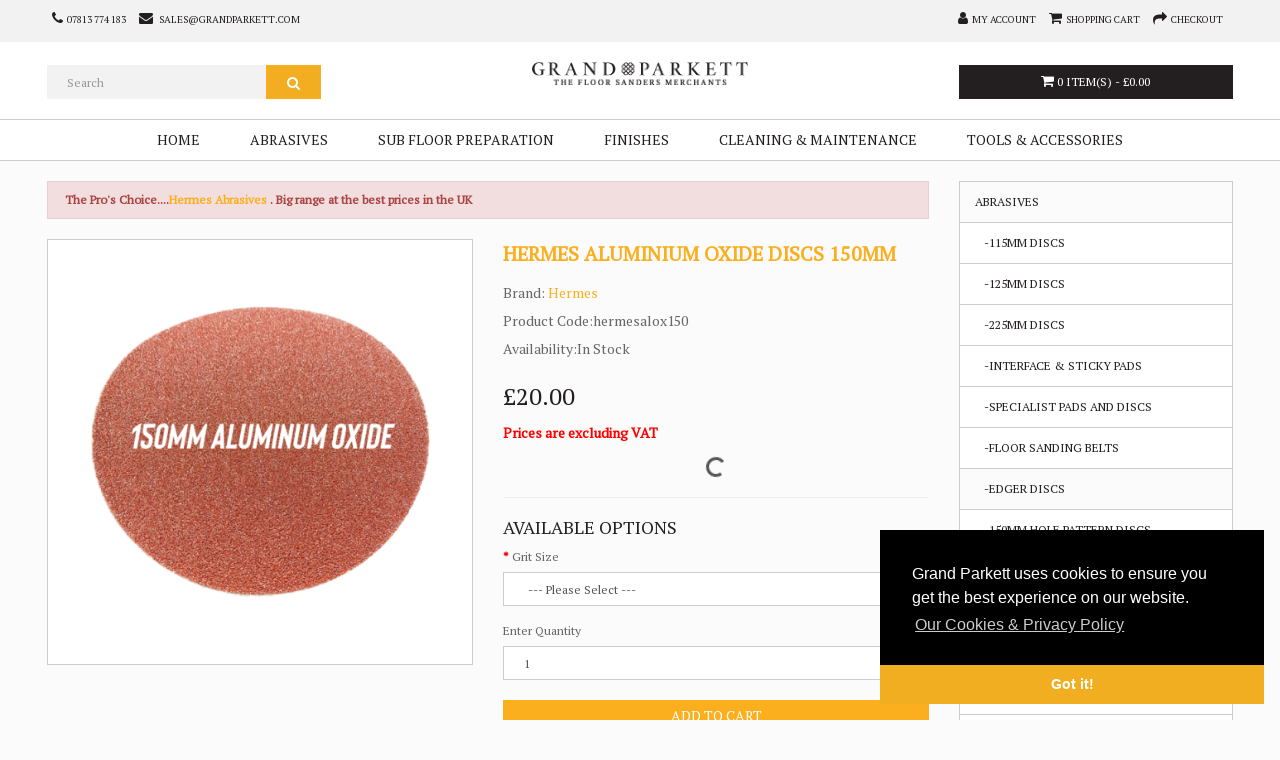

--- FILE ---
content_type: text/html; charset=utf-8
request_url: https://www.grandparkett.com/floor-sanding-abrasives/edger-discs/150mm-abrasive-discs/hermes-aluminium-discs-150mm
body_size: 10695
content:
<!DOCTYPE html>
<!--[if IE]><![endif]-->
<!--[if IE 8 ]><html dir="ltr" lang="en" class="ie8"><![endif]-->
<!--[if IE 9 ]><html dir="ltr" lang="en" class="ie9"><![endif]-->
<!--[if (gt IE 9)|!(IE)]><!-->
<html dir="ltr" lang="en">
<!--<![endif]-->
<head>
<meta charset="UTF-8" />
<meta name="viewport" content="width=device-width, initial-scale=1">
<meta http-equiv="X-UA-Compatible" content="IE=edge">
<title>Hermes Aluminium Oxide Discs 150mm</title>
<base href="https://www.grandparkett.com/" /><meta name="description" content="Hermes Aluminium Oxide Discs 150mm with velour back. Premium quality Made in Germany." /><meta name="keywords" content="hermes aluminium oxide discs, ali oxide discs, ali oxide sandpaper" /><script src="https://cdnjs.cloudflare.com/ajax/libs/jquery/3.3.1/jquery.min.js"></script>
<link href="catalog/view/javascript/bootstrap/css/bootstrap.min.css" rel="stylesheet" media="screen" />
<script src="catalog/view/javascript/bootstrap/js/bootstrap.min.js" type="text/javascript"></script>
<link href="catalog/view/javascript/font-awesome/css/font-awesome.min.css" rel="stylesheet" type="text/css" />
<link href="//fonts.googleapis.com/css?family=Open+Sans:400,400i,300,700" rel="stylesheet" type="text/css" />
<link href="catalog/view/theme/default/stylesheet/stylesheet.css" rel="stylesheet"><link href="catalog/view/javascript/jquery/magnific/magnific-popup.css" type="text/css" rel="stylesheet" media="screen" /><link href="catalog/view/javascript/jquery/datetimepicker/bootstrap-datetimepicker.min.css" type="text/css" rel="stylesheet" media="screen" /><link href="catalog/view/theme/default/stylesheet/paypal/paypal.css" type="text/css" rel="stylesheet" media="screen" /><script src="catalog/view/javascript/jquery/magnific/jquery.magnific-popup.min.js" type="text/javascript"></script><script src="catalog/view/javascript/jquery/datetimepicker/moment/moment.min.js" type="text/javascript"></script><script src="catalog/view/javascript/jquery/datetimepicker/moment/moment-with-locales.min.js" type="text/javascript"></script><script src="catalog/view/javascript/jquery/datetimepicker/bootstrap-datetimepicker.min.js" type="text/javascript"></script><script src="catalog/view/javascript/paypal/paypal.js?page_code=product" type="text/javascript"></script><script src="catalog/view/javascript/common.js" type="text/javascript"></script><link href="https://www.grandparkett.com/hermes-aluminium-discs-150mm" rel="canonical" /><link href="https://www.grandparkett.com/image/catalog/grand-parkett-favicon.png" rel="icon" /><meta name="google-site-verification" content="Qe4aVLjqyPE1P8bWlC5pt6Q8OjFKC7NFTOjvWOghpLU" /><link rel="stylesheet" type="text/css" href="//cdnjs.cloudflare.com/ajax/libs/cookieconsent2/3.0.3/cookieconsent.min.css" />
<script src="//cdnjs.cloudflare.com/ajax/libs/cookieconsent2/3.0.3/cookieconsent.min.js"></script>
<script>
window.addEventListener("load", function(){
window.cookieconsent.initialise({
  "palette": {
    "popup": {
      "background": "#000000",
      "text": "#ffffff"
    },
    "button": {
      "background": "#f2ae21",
      "text": "#ffffff"
    }
  },
  "theme": "edgeless",
  "position": "bottom-right",
  "content": {
    "message": "Grand Parkett uses cookies to ensure you get the best experience on our website. ",
    "link": "Our Cookies &amp; Privacy Policy",
    "href": "https://www.grandparkett.com/privacy"
  }
})});
</script>

                <script>
                    var trustpilot_script_url = 'https://invitejs.trustpilot.com/tp.min.js';
                    var trustpilot_key = 'cNVsimkiCkfDbh1A';
                    var trustpilot_widget_script_url = '//widget.trustpilot.com/bootstrap/v5/tp.widget.bootstrap.min.js';
                    var trustpilot_trustbox_settings ={"trustboxes":[]};
                    var trustpilot_integration_app_url = '//ecommscript-integrationapp.trustpilot.com';
                    var trustpilot_preview_css_url = '//ecommplugins-scripts.trustpilot.com/v2.1/css/preview.min.css';
                    var trustpilot_preview_script_url = '//ecommplugins-scripts.trustpilot.com/v2.1/js/preview.min.js';
                </script>
                <script type="text/javascript" src="/catalog/view/javascript/trustpilot/register.min.js"></script>
                <script type="text/javascript" src="/catalog/view/javascript/trustpilot/trustbox.min.js"></script>
                <script type="text/javascript" src="/catalog/view/javascript/trustpilot/preview.min.js"></script>
            
</head>
<body>
<nav id="top">
  <div class="container">
    <div id="top-links" class="nav pull-left">
    	<ul class="list-inline">
	    	<li><a href="https://www.grandparkett.com/contact-us"><i class="fa fa-phone"></i></a> <span class="hidden-xs hidden-sm hidden-md"> &nbsp;07813 774 183</span></li>
	    	<li><a href="https://www.grandparkett.com/contact-us"><i class="fa fa-envelope"></i></a> <span class="hidden-xs hidden-sm hidden-md"> &nbsp; sales@grandparkett.com</span></li>
    	</ul>
    </div>
    <div id="top-links" class="nav pull-right">
      <ul class="list-inline">
        <li class="dropdown"><a href="https://www.grandparkett.com/account" title="My Account" class="dropdown-toggle" data-toggle="dropdown"><i class="fa fa-user"></i> <span class="hidden-xs hidden-sm hidden-md"> &nbsp;My Account</span></a>
          <ul class="dropdown-menu">            <li><a href="https://www.grandparkett.com/register"><i class="fa fa-user-plus"></i> &nbsp;Register</a></li>
            <li><a href="https://www.grandparkett.com/login"><i class="fa fa-sign-in"></i> &nbsp;Login</a></li>          </ul>
        </li>
        <li><a href="https://www.grandparkett.com/cart" title="Shopping Cart"><i class="fa fa-shopping-cart"></i> <span class="hidden-xs hidden-sm hidden-md"> &nbsp;Shopping Cart</span></a></li>
        <li><a href="https://www.grandparkett.com/checkout" title="Checkout"><i class="fa fa-share"></i> <span class="hidden-xs hidden-sm hidden-md"> &nbsp;Checkout</span></a></li>
      </ul>
    </div> 
  </div>
</nav>
<header>
  <div class="container">
    <div class="row">
	  <div class="col-sm-4 col-sm-offset-1 hidden-sm hidden-md hidden-lg">
        <div id="logo"><a href="https://www.grandparkett.com/"><img src="https://www.grandparkett.com/image/catalog/grand-parkett-custom-hardwood-floors.png" title="Grand Parkett" alt="Grand Parkett" class="img-responsive" /></a>        </div>
      </div>
      <div class="col-sm-3 col-xs-7"><div id="search" class="input-group">
  <input type="text" name="search" value="" placeholder="Search" class="form-control input-lg" />
  <span class="input-group-btn">
    <button type="button" class="btn btn-default btn-lg"><i class="fa fa-search"></i></button>
  </span>
</div></div>
      <div class="col-sm-4 col-sm-offset-1 hidden-xs">
        <div id="logo"><a href="https://www.grandparkett.com/"><img src="https://www.grandparkett.com/image/catalog/grand-parkett-custom-hardwood-floors.png" title="Grand Parkett" alt="Grand Parkett" class="img-responsive" /></a>        </div>
      </div>
      <div class="col-sm-3 col-sm-offset-1 col-xs-5"><div id="cart" class="btn-group btn-block">
  <button type="button" data-toggle="dropdown" data-loading-text="Loading..." class="btn btn-inverse btn-block btn-lg dropdown-toggle"><i class="fa fa-shopping-cart"></i> <span id="cart-total">0 item(s) - £0.00</span></button>
  <ul class="dropdown-menu pull-right">    <li>
      <p class="text-center">Your shopping cart is empty!</p>
    </li>  </ul>
</div>
</div>
    </div>
  </div><nav id="menu" class="navbar custom_menu_nav">
<div class="navbar-header"><span id="category" class="visible-xs">Categories</span>
  <button type="button" class="btn btn-navbar navbar-toggle" data-toggle="collapse" data-target=".navbar-ex1-collapse"><i class="fa fa-bars"></i></button>
</div>
<div class="collapse navbar-collapse navbar-ex1-collapse">
  <ul class="nav navbar-nav">
  	<li><a href="/">Home</a></li>    <li class="dropdown"><a href="https://www.grandparkett.com/floor-sanding-abrasives" class="dropdown-toggle" data-toggle="dropdown">Abrasives</a>
      <div class="dropdown-menu">
	        <div class="dropdown-inner">	          <ul class="list-unstyled">	            <li class="level-2-menu"><a href="https://www.grandparkett.com/floor-sanding-abrasives/115mm-discs">115mm Discs</a>
	            <ul>					</ul>
	            </li>	          </ul>	          <ul class="list-unstyled">	            <li class="level-2-menu"><a href="https://www.grandparkett.com/floor-sanding-abrasives/125mm-discs">125mm Discs</a>
	            <ul>					</ul>
	            </li>	          </ul>	          <ul class="list-unstyled">	            <li class="level-2-menu"><a href="https://www.grandparkett.com/floor-sanding-abrasives/225mm-abrasive-discs">225mm Discs</a>
	            <ul>					</ul>
	            </li>	          </ul>	          <ul class="list-unstyled">	            <li class="level-2-menu"><a href="https://www.grandparkett.com/floor-sanding-abrasives/intermediate-pads">Interface &amp; Sticky Pads</a>
	            <ul>					</ul>
	            </li>	          </ul>	          <ul class="list-unstyled">	            <li class="level-2-menu"><a href="https://www.grandparkett.com/floor-sanding-abrasives/specialist-grinding-tools">Specialist Pads and Discs</a>
	            <ul>					</ul>
	            </li>	          </ul>	          <ul class="list-unstyled">	            <li class="level-2-menu"><a href="https://www.grandparkett.com/floor-sanding-abrasives/floor-sanding-belts">Floor Sanding Belts</a>
	            <ul>					</ul>
	            </li>	          </ul>	          <ul class="list-unstyled">	            <li class="level-2-menu"><a href="https://www.grandparkett.com/floor-sanding-abrasives/edger-discs">Edger Discs</a>
	            <ul>						  <li><a class="grandchild" href="https://www.grandparkett.com/floor-sanding-abrasives/edger-discs/150mm-abrasive-discs">150mm Discs</a></li>						  <li><a class="grandchild" href="https://www.grandparkett.com/floor-sanding-abrasives/edger-discs/178mm-sanding-discs">178mm &amp; 180mm Discs</a></li>						  <li><a class="grandchild" href="https://www.grandparkett.com/floor-sanding-abrasives/edger-discs/200mm-discs">200mm Discs</a></li>					</ul>
	            </li>	          </ul>	          <ul class="list-unstyled">	            <li class="level-2-menu"><a href="https://www.grandparkett.com/floor-sanding-abrasives/festool-rotex-150mm-8-hole-discs">150mm  Hole Pattern Discs</a>
	            <ul>					</ul>
	            </li>	          </ul>	          <ul class="list-unstyled">	            <li class="level-2-menu"><a href="https://www.grandparkett.com/floor-sanding-abrasives/corner-delta-triangles">Corner Delta Triangles</a>
	            <ul>					</ul>
	            </li>	          </ul>	          <ul class="list-unstyled">	            <li class="level-2-menu"><a href="https://www.grandparkett.com/floor-sanding-abrasives/festool-rotex-ro90-7-hole">Festool Rotex RO90 7 Hole</a>
	            <ul>					</ul>
	            </li>	          </ul>	          <ul class="list-unstyled">	            <li class="level-2-menu"><a href="https://www.grandparkett.com/floor-sanding-abrasives/mesh-screens">Mesh Screens</a>
	            <ul>					</ul>
	            </li>	          </ul>	          <ul class="list-unstyled">	            <li class="level-2-menu"><a href="https://www.grandparkett.com/floor-sanding-abrasives/floor-buffer-pads">Floor Buffer Pads</a>
	            <ul>					</ul>
	            </li>	          </ul>	          <ul class="list-unstyled">	            <li class="level-2-menu"><a href="https://www.grandparkett.com/floor-sanding-abrasives/rolls">Rolls</a>
	            <ul>					</ul>
	            </li>	          </ul>	          <ul class="list-unstyled">	            <li class="level-2-menu"><a href="https://www.grandparkett.com/floor-sanding-abrasives/starcke-17inch-double-sided-discs">Starcke 17" Double Sided Discs</a>
	            <ul>					</ul>
	            </li>	          </ul>	          <ul class="list-unstyled">	            <li class="level-2-menu"><a href="https://www.grandparkett.com/floor-sanding-abrasives/hermes-80x133">80mm x 133mm- Sanding Sheets</a>
	            <ul>					</ul>
	            </li>	          </ul>	          <ul class="list-unstyled">	            <li class="level-2-menu"><a href="https://www.grandparkett.com/floor-sanding-abrasives/copper-carbide-disc">Copper Tunsten Carbide Discs</a>
	            <ul>					</ul>
	            </li>	          </ul>	          <ul class="list-unstyled">	            <li class="level-2-menu"><a href="https://www.grandparkett.com/floor-sanding-abrasives/fibre-pads">Fibre Pads</a>
	            <ul>					</ul>
	            </li>	          </ul>	          <ul class="list-unstyled">	            <li class="level-2-menu"><a href="https://www.grandparkett.com/floor-sanding-abrasives/tynex-brush">Tynex Brush 150mm</a>
	            <ul>					</ul>
	            </li>	          </ul></div>
	        <a href="https://www.grandparkett.com/floor-sanding-abrasives" class="see-all">Show AllAbrasives</a> </div>
    </li>    <li class="dropdown"><a href="https://www.grandparkett.com/sub-floor-preparation" class="dropdown-toggle" data-toggle="dropdown">Sub Floor Preparation</a>
      <div class="dropdown-menu">
	        <div class="dropdown-inner">	          <ul class="list-unstyled">	            <li class="level-2-menu"><a href="https://www.grandparkett.com/sub-floor-preparation/dpm-wakol-pu280">DPMs</a>
	            <ul>					</ul>
	            </li>	          </ul>	          <ul class="list-unstyled">	            <li class="level-2-menu"><a href="https://www.grandparkett.com/sub-floor-preparation/wakol-pu280-primer-dpm">Primer</a>
	            <ul>					</ul>
	            </li>	          </ul>	          <ul class="list-unstyled">	            <li class="level-2-menu"><a href="https://www.grandparkett.com/sub-floor-preparation/wood-floor-adhesive-wakol-lecol">Adhesives</a>
	            <ul>					</ul>
	            </li>	          </ul></div>
	        <a href="https://www.grandparkett.com/sub-floor-preparation" class="see-all">Show AllSub Floor Preparation</a> </div>
    </li>    <li class="dropdown"><a href="https://www.grandparkett.com/wood-floor-finishes-lacquer-hardwax-oil-varnish" class="dropdown-toggle" data-toggle="dropdown">Finishes</a>
      <div class="dropdown-menu">
	        <div class="dropdown-inner">	          <ul class="list-unstyled">	            <li class="level-2-menu"><a href="https://www.grandparkett.com/wood-floor-finishes-lacquer-hardwax-oil-varnish/wood-floor-gap-filler">Fillers</a>
	            <ul>					</ul>
	            </li>	          </ul>	          <ul class="list-unstyled">	            <li class="level-2-menu"><a href="https://www.grandparkett.com/wood-floor-finishes-lacquer-hardwax-oil-varnish/hardwax-oils-floor-service-loba">Hardwax Oils</a>
	            <ul>					</ul>
	            </li>	          </ul>	          <ul class="list-unstyled">	            <li class="level-2-menu"><a href="https://www.grandparkett.com/wood-floor-finishes-lacquer-hardwax-oil-varnish/waterbase-wood-floor-lacquers">Waterbase Lacquers</a>
	            <ul>					</ul>
	            </li>	          </ul>	          <ul class="list-unstyled">	            <li class="level-2-menu"><a href="https://www.grandparkett.com/wood-floor-finishes-lacquer-hardwax-oil-varnish/wood-floor-primer">Primers</a>
	            <ul>					</ul>
	            </li>	          </ul>	          <ul class="list-unstyled">	            <li class="level-2-menu"><a href="https://www.grandparkett.com/wood-floor-finishes-lacquer-hardwax-oil-varnish/loba-procolor-stains">Stains</a>
	            <ul>					</ul>
	            </li>	          </ul>	          <ul class="list-unstyled">	            <li class="level-2-menu"><a href="https://www.grandparkett.com/wood-floor-finishes-lacquer-hardwax-oil-varnish/decking-and-garden">Decking &amp; Garden</a>
	            <ul>					</ul>
	            </li>	          </ul></div>
	        <a href="https://www.grandparkett.com/wood-floor-finishes-lacquer-hardwax-oil-varnish" class="see-all">Show AllFinishes</a> </div>
    </li>    <li><a href="https://www.grandparkett.com/cleaning-and-maintenance-wood-floor-cleaner">Cleaning &amp; Maintenance</a></li>    <li class="dropdown"><a href="https://www.grandparkett.com/tools-and-accessories" class="dropdown-toggle" data-toggle="dropdown">Tools &amp; Accessories</a>
      <div class="dropdown-menu">
	        <div class="dropdown-inner">	          <ul class="list-unstyled">	            <li class="level-2-menu"><a href="https://www.grandparkett.com/tools-and-accessories/bosch-tools">Bosch</a>
	            <ul>					</ul>
	            </li>	          </ul>	          <ul class="list-unstyled">	            <li class="level-2-menu"><a href="https://www.grandparkett.com/tools-and-accessories/eibenstock-tools">Eibenstock</a>
	            <ul>					</ul>
	            </li>	          </ul>	          <ul class="list-unstyled">	            <li class="level-2-menu"><a href="https://www.grandparkett.com/tools-and-accessories/fento">Fento Knee Pads</a>
	            <ul>					</ul>
	            </li>	          </ul>	          <ul class="list-unstyled">	            <li class="level-2-menu"><a href="https://www.grandparkett.com/tools-and-accessories/festool-">Festool</a>
	            <ul>					</ul>
	            </li>	          </ul>	          <ul class="list-unstyled">	            <li class="level-2-menu"><a href="https://www.grandparkett.com/tools-and-accessories/fg-floortec-sanding-machine">FG Floortec</a>
	            <ul>					</ul>
	            </li>	          </ul>	          <ul class="list-unstyled">	            <li class="level-2-menu"><a href="https://www.grandparkett.com/tools-and-accessories/freud-saw-blades">Freud</a>
	            <ul>					</ul>
	            </li>	          </ul>	          <ul class="list-unstyled">	            <li class="level-2-menu"><a href="https://www.grandparkett.com/tools-and-accessories/wood-floor-sanding-machines">Machines</a>
	            <ul>					</ul>
	            </li>	          </ul>	          <ul class="list-unstyled">	            <li class="level-2-menu"><a href="https://www.grandparkett.com/tools-and-accessories/mafell-tools">Mafell</a>
	            <ul>					</ul>
	            </li>	          </ul>	          <ul class="list-unstyled">	            <li class="level-2-menu"><a href="https://www.grandparkett.com/tools-and-accessories/mirka-tools">Mirka</a>
	            <ul>					</ul>
	            </li>	          </ul>	          <ul class="list-unstyled">	            <li class="level-2-menu"><a href="https://www.grandparkett.com/tools-and-accessories/wood-floor-moisture-meter">Moisture Meters</a>
	            <ul>					</ul>
	            </li>	          </ul>	          <ul class="list-unstyled">	            <li class="level-2-menu"><a href="https://www.grandparkett.com/tools-and-accessories/floor-finish-rollers-applicator">Rollers &amp; Applicators</a>
	            <ul>					</ul>
	            </li>	          </ul>	          <ul class="list-unstyled">	            <li class="level-2-menu"><a href="https://www.grandparkett.com/tools-and-accessories/sanding-machine-spare-parts">Sanding Machine Spare Parts</a>
	            <ul>					</ul>
	            </li>	          </ul>	          <ul class="list-unstyled">	            <li class="level-2-menu"><a href="https://www.grandparkett.com/tools-and-accessories/shaper-tools">Shaper Tools</a>
	            <ul>					</ul>
	            </li>	          </ul>	          <ul class="list-unstyled">	            <li class="level-2-menu"><a href="https://www.grandparkett.com/tools-and-accessories/smirdex-category">Smirdex</a>
	            <ul>					</ul>
	            </li>	          </ul>	          <ul class="list-unstyled">	            <li class="level-2-menu"><a href="https://www.grandparkett.com/tools-and-accessories/tools-parts-accessories">Tools, Parts &amp; Accessories</a>
	            <ul>					</ul>
	            </li>	          </ul>	          <ul class="list-unstyled">	            <li class="level-2-menu"><a href="https://www.grandparkett.com/tools-and-accessories/parquet-adhesive-trowel">Trowels</a>
	            <ul>					</ul>
	            </li>	          </ul></div>
	        <a href="https://www.grandparkett.com/tools-and-accessories" class="see-all">Show AllTools &amp; Accessories</a> </div>
    </li>    <li class="visible-xs">&nbsp;</li>
    <li class="visible-xs"><a href="index.php?route=checkout/cart"><i class="fa fa-shopping-cart"></i> Shopping Cart</a></li>
    <li class="visible-xs"><a href="index.php?route=checkout/cart"><i class="fa fa-share"></i> Checkout</a></li>
  </ul>
</div>
</nav>   
</header>

<div id="product-product" class="container">
  <ul class="breadcrumb">    <li><a href="https://www.grandparkett.com/"><i class="fa fa-home"></i></a></li>    <li><a href="https://www.grandparkett.com/floor-sanding-abrasives">Abrasives</a></li>    <li><a href="https://www.grandparkett.com/floor-sanding-abrasives/edger-discs">Edger Discs</a></li>    <li><a href="https://www.grandparkett.com/floor-sanding-abrasives/edger-discs/150mm-abrasive-discs">150mm Discs</a></li>    <li><a href="https://www.grandparkett.com/floor-sanding-abrasives/edger-discs/150mm-abrasive-discs/hermes-aluminium-discs-150mm">Hermes Aluminium Oxide Discs 150mm</a></li>  </ul>
  <div class="row">    <div id="content" class="col-sm-9"><div><div class="alert alert-danger"><b>&nbsp;The Pro's Choice....<a href="https://www.grandparkett.com/index.php?route=product/search&amp;search=hermes">Hermes Abrasives</a> . Big range at the best prices in the UK</b></div></div>

      <div class="row">        <div class="col-sm-6">          <ul class="thumbnails">            <li><a class="thumbnail" href="https://www.grandparkett.com/image/cache/catalog/hermes%20150mm%20ali%20oxide-800x800.png" title="Hermes Aluminium Oxide Discs 150mm"><img src="https://www.grandparkett.com/image/cache/catalog/hermes%20150mm%20ali%20oxide-512x512.png" title="Hermes Aluminium Oxide Discs 150mm" alt="Hermes Aluminium Oxide Discs 150mm" /></a></li>          </ul>        </div>        <div class="col-sm-6">
          <h1>Hermes Aluminium Oxide Discs 150mm</h1>
          <ul class="list-unstyled">            <li>Brand: <a href="https://www.grandparkett.com/hermes-abrasives">Hermes</a></li>            <li>Product Code:hermesalox150</li>            <li>Availability:In Stock</li>
          </ul>			<ul class="list-unstyled updateed">            <li>
              <h2>£20.00</h2>
              <span style="font-weight: bold;color: red">Prices are excluding VAT</span>
            </li>          </ul>          <div id="product">            <hr>
            <h3>Available Options</h3>            <div class="form-group required">
              <label class="control-label" for="input-option250">Grit Size</label>
              <select name="option[250]" id="input-option250" class="form-control">
                <option value=""> --- Please Select --- </option>                <option value="1390">24g </option>                <option value="1391">36g </option>                <option value="1392">40g </option>                <option value="1393">50g </option>                <option value="1394">60g </option>                <option value="1396">100g </option>                <option value="1397">120g </option>              </select>
            </div>            <div class="form-group">
              <label class="control-label" for="input-quantity">Enter Quantity</label>
              <input type="text" name="quantity" value="1" size="2" id="input-quantity" class="form-control" />
              <input type="hidden" name="product_id" value="576" />
              <br />
              <button type="button" id="button-cart" data-loading-text="Loading..." class="btn btn-primary btn-lg btn-block">Add to Cart</button>
            </div></div>          <div class="rating">
            <p><span class="fa fa-stack"><i class="fa fa-star-o fa-stack-1x"></i></span><span class="fa fa-stack"><i class="fa fa-star-o fa-stack-1x"></i></span><span class="fa fa-stack"><i class="fa fa-star-o fa-stack-1x"></i></span><span class="fa fa-stack"><i class="fa fa-star-o fa-stack-1x"></i></span><span class="fa fa-stack"><i class="fa fa-star-o fa-stack-1x"></i></span> <a href="" onclick="$('a[href=\'#tab-review\']').trigger('click'); return false;">0 reviews</a> / <a href="" onclick="$('a[href=\'#tab-review\']').trigger('click'); return false;">Write a review</a></p>
            <hr>
            <div class="share-buttons">
	            <script type="text/javascript" src="//platform-api.sharethis.com/js/sharethis.js#property=5acb7d591fff98001395b0b9&product=inline-share-buttons"></script>
	            <div class="sharethis-inline-share-buttons"></div>
            </div>
          </div> </div>
      </div>
      <div class="col-md-12 description-tabs">
        <ul class="nav nav-tabs">
            <li class="active"><a href="#tab-description" data-toggle="tab">Description</a></li>            <li><a href="#tab-review" data-toggle="tab">Reviews (0)</a></li>            <li><a href="#delivery" data-toggle="tab">Delivery <span class="hidden-xs">Information</span></a></li>
          </ul>
          <div class="tab-content">
            <div class="tab-pane active" id="tab-description"><h1><font face="Tahoma" color="#ff9c00">Hermes Aluminium Oxide Discs 150mm</font></h1><p><font color="#636363" face="Tahoma"><span style="font-size: 13px;">Hermes Aluminium Oxide Discs 150mm without hole. Hook &amp; Loop backing. Premium quality ali oxide mineral gives a long working time at an economical price point. Manufactured in Germany by Hermes Abrasives.&nbsp;</span></font></p><p><font color="#636363" face="Tahoma"><span style="font-size: 13px;">24 grit and 36 grit 25 discs per box.</span></font></p><p><font color="#636363" face="Tahoma"><span style="font-size: 13px;">40 - 80g grit 50 discs per box.</span></font></p><p><font color="#636363" face="Tahoma"><span style="font-size: 13px;">100 &amp; 120grit 100 discs per box<br></span></font><br></p></div>            <div class="tab-pane" id="tab-review">
              <form class="form-horizontal" id="form-review">
                <div id="review"></div>
                <h2>Write a review</h2>Please <a href="https://www.grandparkett.com/login">login</a> or <a href="https://www.grandparkett.com/register">register</a> to review              </form>
            </div>            <div class="tab-pane" id="delivery">
            	<h3>Delivery Information</h3>
            	<p>Next day shipping, If you make an order before 4pm on a working day then you will receive your products the next working day. All orders made under £100 + VAT come with a £10 delivery charge.</p>
            	<h3>FREE DELIVERY</h3>
            	<p>We offer free UK delivery on all orders when you spend over £100 +VAT. As all orders if an order is placed before 4pm on a working day then you will get next working day delivery.</p>
            	<h3>CALL US UP TO 5.30PM. WE MAY BE ABLE TO GET YOUR NEXT DAY ORDER OUT IN TIME</h3>
            	<p>We'll do our best to get your last minute orders out same day. We know there's often times you need stuff next day and you've left it late to order. Call us if its late in the day, we may be able to process your order and get it to the couriers for next day delivery. Its all part of the service.</p>
            </div>
          </div>
        </div>      <h3>Related Products</h3>
      <div class="row">        <div class="col-xs-6 col-md-3">
          <div class="product-thumb transition">
            <div class="image"><a href="https://www.grandparkett.com/hermes-150mm-zirconia-discs"><img src="https://www.grandparkett.com/image/cache/catalog/hermes%20zirconia%20discs-512x512.jpg" alt="Hermes 150mm Zirconia Discs" title="Hermes 150mm Zirconia Discs" class="img-responsive" /></a></div>
            <div class="caption">
              <h4><a href="https://www.grandparkett.com/hermes-150mm-zirconia-discs">Hermes 150mm Zirconia Discs</a></h4>              <p class="price">£19.00 </p> </div>
            <div class="button-group">
              <button type="button" onclick="cart.add('347', '1');"><span class="hidden-xs hidden-sm hidden-md">Add to Cart</span> <i class="fa fa-shopping-cart"></i></button>
            </div>
          </div>
        </div> </div></div><aside id="column-right" class="col-sm-3 hidden-xs"><div class="list-group"> 
  <a href="https://www.grandparkett.com/floor-sanding-abrasives" class="list-group-item active">Abrasives</a> 
  <a href="https://www.grandparkett.com/floor-sanding-abrasives/115mm-discs" class="list-group-item">&nbsp;&nbsp;&nbsp;-115mm Discs</a> 
  <a href="https://www.grandparkett.com/floor-sanding-abrasives/125mm-discs" class="list-group-item">&nbsp;&nbsp;&nbsp;-125mm Discs</a> 
  <a href="https://www.grandparkett.com/floor-sanding-abrasives/225mm-abrasive-discs" class="list-group-item">&nbsp;&nbsp;&nbsp;-225mm Discs</a> 
  <a href="https://www.grandparkett.com/floor-sanding-abrasives/intermediate-pads" class="list-group-item">&nbsp;&nbsp;&nbsp;-Interface &amp; Sticky Pads</a> 
  <a href="https://www.grandparkett.com/floor-sanding-abrasives/specialist-grinding-tools" class="list-group-item">&nbsp;&nbsp;&nbsp;-Specialist Pads and Discs</a> 
  <a href="https://www.grandparkett.com/floor-sanding-abrasives/floor-sanding-belts" class="list-group-item">&nbsp;&nbsp;&nbsp;-Floor Sanding Belts</a>  <a href="https://www.grandparkett.com/floor-sanding-abrasives/edger-discs" class="list-group-item active">&nbsp;&nbsp;&nbsp;-Edger Discs</a> 
  <a href="https://www.grandparkett.com/floor-sanding-abrasives/festool-rotex-150mm-8-hole-discs" class="list-group-item">&nbsp;&nbsp;&nbsp;-150mm  Hole Pattern Discs</a> 
  <a href="https://www.grandparkett.com/floor-sanding-abrasives/corner-delta-triangles" class="list-group-item">&nbsp;&nbsp;&nbsp;-Corner Delta Triangles</a> 
  <a href="https://www.grandparkett.com/floor-sanding-abrasives/festool-rotex-ro90-7-hole" class="list-group-item">&nbsp;&nbsp;&nbsp;-Festool Rotex RO90 7 Hole</a> 
  <a href="https://www.grandparkett.com/floor-sanding-abrasives/mesh-screens" class="list-group-item">&nbsp;&nbsp;&nbsp;-Mesh Screens</a> 
  <a href="https://www.grandparkett.com/floor-sanding-abrasives/floor-buffer-pads" class="list-group-item">&nbsp;&nbsp;&nbsp;-Floor Buffer Pads</a> 
  <a href="https://www.grandparkett.com/floor-sanding-abrasives/rolls" class="list-group-item">&nbsp;&nbsp;&nbsp;-Rolls</a> 
  <a href="https://www.grandparkett.com/floor-sanding-abrasives/starcke-17inch-double-sided-discs" class="list-group-item">&nbsp;&nbsp;&nbsp;-Starcke 17" Double Sided Discs</a> 
  <a href="https://www.grandparkett.com/floor-sanding-abrasives/hermes-80x133" class="list-group-item">&nbsp;&nbsp;&nbsp;-80mm x 133mm- Sanding Sheets</a> 
  <a href="https://www.grandparkett.com/floor-sanding-abrasives/copper-carbide-disc" class="list-group-item">&nbsp;&nbsp;&nbsp;-Copper Tunsten Carbide Discs</a> 
  <a href="https://www.grandparkett.com/floor-sanding-abrasives/fibre-pads" class="list-group-item">&nbsp;&nbsp;&nbsp;-Fibre Pads</a> 
  <a href="https://www.grandparkett.com/floor-sanding-abrasives/tynex-brush" class="list-group-item">&nbsp;&nbsp;&nbsp;-Tynex Brush 150mm</a> <a href="https://www.grandparkett.com/sub-floor-preparation" class="list-group-item">Sub Floor Preparation</a> <a href="https://www.grandparkett.com/wood-floor-finishes-lacquer-hardwax-oil-varnish" class="list-group-item">Finishes</a> <a href="https://www.grandparkett.com/cleaning-and-maintenance-wood-floor-cleaner" class="list-group-item">Cleaning &amp; Maintenance</a> <a href="https://www.grandparkett.com/tools-and-accessories" class="list-group-item">Tools &amp; Accessories</a></div>
</aside></div>
</div>
<script type="text/javascript"><!--
$('select[name=\'recurring_id\'], input[name="quantity"]').change(function(){
	$.ajax({
		url: 'index.php?route=product/product/getRecurringDescription',
		type: 'post',
		data: $('input[name=\'product_id\'], input[name=\'quantity\'], select[name=\'recurring_id\']'),
		dataType: 'json',
		beforeSend: function() {
			$('#recurring-description').html('');
		},
		success: function(json) {
			$('.alert-dismissible, .text-danger').remove();

			if (json['success']) {
				$('#recurring-description').html(json['success']);
			}
		}
	});
});
//--></script> 
<script type="text/javascript"><!--
$('#button-cart').on('click', function() {
	$.ajax({
		url: 'index.php?route=checkout/cart/add',
		type: 'post',
		data: $('#product input[type=\'text\'], #product input[type=\'hidden\'], #product input[type=\'radio\']:checked, #product input[type=\'checkbox\']:checked, #product select, #product textarea'),
		dataType: 'json',
		beforeSend: function() {
			$('#button-cart').button('loading');
		},
		complete: function() {
			$('#button-cart').button('reset');
		},
		success: function(json) {
			$('.alert-dismissible, .text-danger').remove();
			$('.form-group').removeClass('has-error');

			if (json['error']) {
				if (json['error']['option']) {
					for (i in json['error']['option']) {
						var element = $('#input-option' + i.replace('_', '-'));

						if (element.parent().hasClass('input-group')) {
							element.parent().after('<div class="text-danger">' + json['error']['option'][i] + '</div>');
						} else {
							element.after('<div class="text-danger">' + json['error']['option'][i] + '</div>');
						}
					}
				}

				if (json['error']['recurring']) {
					$('select[name=\'recurring_id\']').after('<div class="text-danger">' + json['error']['recurring'] + '</div>');
				}

				// Highlight any found errors
				$('.text-danger').parent().addClass('has-error');
			}

			if (json['success']) {
				$('.breadcrumb').after('<div class="alert alert-success alert-dismissible">' + json['success'] + '<button type="button" class="close" data-dismiss="alert">&times;</button></div>');

				$('#cart > button').html('<span id="cart-total"><i class="fa fa-shopping-cart"></i> ' + json['total'] + '</span>');

				$('html, body').animate({ scrollTop: 0 }, 'slow');

				$('#cart > ul').load('index.php?route=common/cart/info ul li');
			}
		},
        error: function(xhr, ajaxOptions, thrownError) {
            alert(thrownError + "\r\n" + xhr.statusText + "\r\n" + xhr.responseText);
        }
	});
});
//--></script> 
<script type="text/javascript"><!--
$('.date').datetimepicker({
	language: 'en-gb',
	pickTime: false
});

$('.datetime').datetimepicker({
	language: 'en-gb',
	pickDate: true,
	pickTime: true
});

$('.time').datetimepicker({
	language: 'en-gb',
	pickDate: false
});

$('button[id^=\'button-upload\']').on('click', function() {
	var node = this;

	$('#form-upload').remove();

	$('body').prepend('<form enctype="multipart/form-data" id="form-upload" style="display: none;"><input type="file" name="file" /></form>');

	$('#form-upload input[name=\'file\']').trigger('click');

	if (typeof timer != 'undefined') {
    	clearInterval(timer);
	}

	timer = setInterval(function() {
		if ($('#form-upload input[name=\'file\']').val() != '') {
			clearInterval(timer);

			$.ajax({
				url: 'index.php?route=tool/upload',
				type: 'post',
				dataType: 'json',
				data: new FormData($('#form-upload')[0]),
				cache: false,
				contentType: false,
				processData: false,
				beforeSend: function() {
					$(node).button('loading');
				},
				complete: function() {
					$(node).button('reset');
				},
				success: function(json) {
					$('.text-danger').remove();

					if (json['error']) {
						$(node).parent().find('input').after('<div class="text-danger">' + json['error'] + '</div>');
					}

					if (json['success']) {
						alert(json['success']);

						$(node).parent().find('input').val(json['code']);
					}
				},
				error: function(xhr, ajaxOptions, thrownError) {
					alert(thrownError + "\r\n" + xhr.statusText + "\r\n" + xhr.responseText);
				}
			});
		}
	}, 500);
});
//--></script> 
<script type="text/javascript"><!--
$('#review').delegate('.pagination a', 'click', function(e) {
    e.preventDefault();

    $('#review').fadeOut('slow');

    $('#review').load(this.href);

    $('#review').fadeIn('slow');
});

$('#review').load('index.php?route=product/product/review&product_id=576');

$('#button-review').on('click', function() {
	$.ajax({
		url: 'index.php?route=product/product/write&product_id=576',
		type: 'post',
		dataType: 'json',
		data: $("#form-review").serialize(),
		beforeSend: function() {
			$('#button-review').button('loading');
		},
		complete: function() {
			$('#button-review').button('reset');
		},
		success: function(json) {
			$('.alert-dismissible').remove();

			if (json['error']) {
				$('#review').after('<div class="alert alert-danger alert-dismissible"><i class="fa fa-exclamation-circle"></i> ' + json['error'] + '</div>');
			}

			if (json['success']) {
				$('#review').after('<div class="alert alert-success alert-dismissible"><i class="fa fa-check-circle"></i> ' + json['success'] + '</div>');

				$('input[name=\'name\']').val('');
				$('textarea[name=\'text\']').val('');
				$('input[name=\'rating\']:checked').prop('checked', false);
			}
		}
	});
});

$(document).ready(function() {
	$('.thumbnails').magnificPopup({
		type:'image',
		delegate: 'a',
		gallery: {
			enabled: true
		}
	});
});
//--></script> 

				<script type="text/javascript"><!--
$('#product input[name="quantity"]').on('keyup',function(){
  changeprice($(this).val(),576);
});
$('#product input[type="checkbox"]').on('click',function(){
  changeprice($('#product input[name="quantity"]').val(),576);
});
$('#product input[type="radio"]').on('click',function(){
 changeprice($('#product input[name="quantity"]').val(),576);
});
$('#product select[id^="input-option"]').on('change',function(){
 changeprice($('#product input[name="quantity"]').val(),576);
});

function changeprice(quantity,product_id){
	var selectvalues = $('#product select option:selected').map(function(){return $(this).val();}).get();
	var checkValues  = $('#product input[type="checkbox"]:checked').map(function(){return $(this).val();}).get();
	var radiovalues  = $('#product input[type="radio"]:checked').map(function(){return $(this).val();}).get();
	$.ajax({
		url: 'index.php?route=product/product/getpriceoption&product_id='+product_id,
		type: 'post',
		data: 'quantity='+quantity+'&checkValues='+checkValues+'&radiovalues='+radiovalues+'&selectvalues='+selectvalues,
		dataType: 'html',
		success: function(html){
		  $('.updateed').html(html);
		}
	});
}
//--></script><footer>
  <div class="container">
    <div class="row">
      <div class="col-sm-3 col-xs-6">
        <h5>5-Star Rated</h5>
        <p>5-star rated products and customer service</p>
        <i class="fa fa-star"></i>
        <i class="fa fa-star"></i>
        <i class="fa fa-star"></i>
        <i class="fa fa-star"></i>
        <i class="fa fa-star"></i>
      </div>
      <div class="col-sm-3 col-xs-6">
        <h5>Secure Payments</h5>
        <p>We accept the following credit/debit cards:</p>
        <i class="fa fa-cc-paypal"></i>
        <i class="fa fa-cc-mastercard"></i>
        <i class="fa fa-cc-visa"></i>
        <i class="fa fa-cc-discover"></i>
      </div>
      <div class="col-sm-6 col-xs-12">
        <h5>About Grand Parkett</h5>
        <p>Grand Parkett supply the UK wood flooring industry with adhesives, lacquers, hardwax oils, abrasives and accessories. Top quality products from leaders in the field, at great value is what we offer. First and foremost, we're contractors ourselves, so we understand wood floors. With years of experience sanding, fitting, restoring, cleaning and inspecting floors. </p>
      </div>
    </div>
    <hr>
  </div>
  <div class="container">
    <div class="row">      <div class="col-sm-2 col-xs-6">
        <h5>Information</h5>
        <ul class="list-unstyled">          <li><a href="https://www.grandparkett.com/delivery">Delivery Information</a></li>          <li><a href="https://www.grandparkett.com/privacy">Privacy Policy</a></li>        </ul>
      </div>      <div class="col-sm-2 col-xs-6">
        <h5>Customer Service</h5>
        <ul class="list-unstyled">
          <li><a href="https://www.grandparkett.com/account">My Account</a></li>
          <li><a href="https://www.grandparkett.com/contact-us">Contact Us</a></li>
          <li><a href="https://www.grandparkett.com/return-add">Returns</a></li>
          <li><a href="https://www.grandparkett.com/sitemap">Site Map</a></li>
        </ul>
      </div>
      <div class="col-sm-2 col-xs-6">
        <h5>Extras</h5>
        <ul class="list-unstyled">
          <li><a href="https://www.grandparkett.com/newsletter">Newsletter</a></li>
          <li><a href="https://www.grandparkett.com/voucher">Gift Certificates</a></li>
        </ul>
      </div>
      <div class="col-sm-3 col-xs-6 social-footer">
        <h5><span class="hidden-xs">Join Grand Parkett on </span>Social Media</h5>
        <p>Follow us on Facebook &amp; Twitter:</p>
        <div class="social-icon">
          <a href="https://facebook.com/grandparkett/" target="_blank"><i class="fa fa-facebook"></i></a>
        </div>
        <div class="social-icon">
          <a href="https://twitter.com/grand_parkett" target="_blank"><i class="fa fa-twitter"></i></a>
        </div>
      </div>
      <div class="col-sm-3 col-xs-12">
        <h5>Contact Grand Parkett</h5>
        <a href="https://www.grandparkett.com/contact-us"><i class="fa fa-map-marker"></i> &nbsp; Grand Parkett, 40b Weaver Industrial Estate, Blackburne Street, Garston, Liverpool, L19 8JA</a><br>
        <a href="https://www.grandparkett.com/contact-us"><i class="fa fa-phone"></i> &nbsp; 07813 774 183</a><br>
        <a href="https://www.grandparkett.com/contact-us"><i class="fa fa-envelope"></i> &nbsp; sales@grandparkett.com</a>
      </div>
    </div>
    <hr>
    <p class="copyright">Grand Parkett &copy; 2018<br>Custom Hardwood Floors</p>
    <p class="credit">e-commerce website design by <a href="http://www.samjayheaton.com/" target="_blank">Sam Heaton</a></p>
  </div>
</footer></body></html> 


--- FILE ---
content_type: text/css; charset=UTF-8
request_url: https://www.grandparkett.com/catalog/view/theme/default/stylesheet/stylesheet.css
body_size: 6099
content:
@import url('https://fonts.googleapis.com/css?family=PT+Serif');

body,
label,
legend {
    font-weight: 400
}

#content h1,
legend {
    text-transform: uppercase
}

#content h1,
a {
    color: #fbaf1e
}

#d_logo p,
#logo p {
    letter-spacing: .46em
}

.product-thumb .button-group,
.thumbnails {
    overflow: auto
}

#cart,
#search {
    margin-top: 3px
}

#menu,
#top {
    min-height: 40px
}

body,
footer h5 {
    font-family: 'PT Serif', serif
}

body {
    color: #666;
    font-size: 12px;
    line-height: 20px;
    width: 100%;
    background-color: #fbfbfb
}

h1,
h2,
h3,
h4,
h5,
h6 {
    color: #444
}

.fa {
    font-size: 14px
}

h1 {
    font-size: 33px
}

h2 {
    font-size: 27px
}

h3 {
    font-size: 21px
}

h4 {
    font-size: 15px
}

.input-group .dropdown-menu,
.input-group .popover,
.input-group input,
.input-group select,
h5,
input[type=color].form-control,
input[type=date].form-control,
input[type=datetime-local].form-control,
input[type=datetime].form-control,
input[type=email].form-control,
input[type=month].form-control,
input[type=number].form-control,
input[type=password].form-control,
input[type=search].form-control,
input[type=tel].form-control,
input[type=text].form-control,
input[type=time].form-control,
input[type=url].form-control,
input[type=week].form-control,
select.form-control,
textarea.form-control {
    font-size: 12px
}

h6 {
    font-size: 10.2px
}

a:hover {
    text-decoration: none
}

legend {
    font-size: 18px;
    padding: 10px 0;
    border-bottom: 1px solid #ececec
}

.form-horizontal .control-label {
    padding-top: 7px;
    margin-bottom: 0;
    text-align: right;
    font-size: 14px;
    font-weight: 200
}

#content h1 {
    font-size: 32px;
    line-height: 50px;
    font-weight: 600
}

#content h2,
#content h3 {
    font-weight: 400;
    color: #231f20;
    text-transform: uppercase
}

#content h2 {
    font-size: 24px
}

#content h3 {
    font-size: 18px
}

#content p,
#content ul li {
    font-size: 14px;
    font-weight: 200;
    line-height: 2
}

#content p {
    margin: 0 0 15px
}

label {
    font-size: 12px
}

#menu #category,
.product-thumb h4,
footer h5 {
    font-weight: 500;
    text-transform: uppercase
}

.input-group .input-group-addon {
    font-size: 12px;
    height: 30px
}

span.hidden-lg,
span.hidden-md,
span.hidden-sm,
span.hidden-xs {
    display: inline
}

div.required .control-label:before {
    content: '* ';
    color: red;
    font-weight: 700
}

.dropdown-menu li>a:hover {
    text-decoration: none;
    color: #fff;
    background-color: #229ac8;
    background-image: linear-gradient(to bottom, #fbaf1e, #1f90bb);
    background-repeat: repeat-x
}

#top {
    background-color: #f2f2f2;
    border-bottom: 0;
    padding: 3px 0 2px;
    margin: 0
}

#top .container {
    padding: 0 20px
}

#top #form-currency .currency-select,
#top #form-language .language-select {
    text-align: left
}

#top #form-currency .currency-select:hover,
#top #form-language .language-select:hover {
    text-shadow: none;
    color: #fff;
    opacity: .8;
    background: 0 0;
    background-color: none
}

#top .btn-link,
#top-links a,
#top-links li {
    color: #231f20;
    text-shadow: none;
    text-decoration: none;
    text-transform: uppercase;
    font-size: 10px
}

#cart>.btn,
#top-links .dropdown-menu a:hover {
    color: #fff
}

#top .btn-link:hover,
#top-links a:hover {
    opacity: .8;
    background: 0 0;
    background-color: none
}

#cart.open>.btn,
#search .btn-lg {
    background-image: none;
    text-shadow: none
}

#top-links .dropdown-menu a {
    text-shadow: none;
    padding: 10px
}

#top .btn-link strong {
    font-size: 14px;
    line-height: 14px
}

#top-links {
    padding-top: 6px
}

#top-links a+a {
    margin-left: 15px
}

#search .input-lg {
    height: 34px;
    line-height: 20px;
    padding: 0 20px;
    border-radius: 0;
    border: 0;
    background-color: #f2f2f2;
}

#search .btn-lg {
    font-size: 15px;
    line-height: 18px;
    padding: 7px 20px;
    border-radius: 0;
    background-color: #f2ae20;
    border: 1px solid #fbaf1e;
    color: #fff;
    box-shadow: none
}

#cart>.btn {
    font-size: 12px;
    line-height: 18px;
    text-transform: uppercase
}

#cart.open>.btn {
    background-color: #FFF;
    border: 1px solid #E6E6E6;
    color: #666;
    box-shadow: none
}

#cart.open>.btn:hover {
    color: #444
}

#cart .dropdown-menu {
    background: #fbfbfb;
    z-index: 1001;
    min-width: 100%;
    border: 1px solid #ccc;
    padding: 20px 0
}

#menu,
#menu .btn-navbar,
#menu .see-all:focus,
#menu .see-all:hover {
    background-image: none
}

#menu,
#menu .nav>li>a {
    background-color: transparent
}

#cart .dropdown-menu table {
    margin-bottom: 10px
}

#cart .dropdown-menu li>div {
    min-width: 427px;
    padding: 0 10px
}

@media (max-width:478px) {
    #cart .dropdown-menu {
        width: 100%
    }
    #cart .dropdown-menu li>div {
        min-width: 100%
    }
}

#cart .dropdown-menu li p {
    margin: 20px 0
}

#menu {
    border: 0;
    border-radius: 0;
    border-top: solid 1px #ccc;
    margin-bottom: 0;
    margin-top: 20px
}

#menu .nav>li>a {
    color: #231f20;
    text-shadow: none;
    padding: 10px 25px;
    min-height: 15px;
    font-size: 14px;
    text-transform: uppercase
}

#menu .nav>li.open>a,
#menu .nav>li>a:hover {
    background-color: rgba(0, 0, 0, .1)
}

#menu .dropdown-menu {
    padding-bottom: 0;
    min-width: 250px;
}

#menu .dropdown-inner {
    display: table;
    width: 100%;
    margin-bottom: 5px;
}

#menu .dropdown-inner ul {
    /*display: table-cell*/
    display: block;
    width: 100%;
}

#menu .dropdown-inner a {
    display: block;
    padding: 5px 10px;
    clear: both;
    line-height: 20px;
    color: #fff;
    font-size: 14px;
    text-transform: uppercase;
    min-width: 100%;
}

#menu .dropdown-inner li a:hover {
    background: 0 0!important;
    color: #000
}

#menu .see-all {
    display: block;
    margin-top: .5em;
    border-top: 1px solid #DDD;
    padding: 3px 20px;
    -webkit-border-radius: 0 0 4px 4px;
    -moz-border-radius: 0 0 4px 4px;
    border-radius: 0 0 3px 3px;
    font-size: 12px
}

#menu .see-all:focus,
#menu .see-all:hover {
    text-decoration: none;
    color: #fff;
    background-color: #229ac8
}

#menu #category {
    float: left;
    padding-left: 15px;
    font-size: 16px;
    line-height: 40px;
    color: #fff;
    text-shadow: none
}

#menu .btn-navbar {
    font-size: 15px;
    font-stretch: expanded;
    color: #FFF;
    padding: 2px 0;
    float: right;
    border: none;
    background-color: transparent
}

footer a:hover,
footer h5 {
    color: #fff
}

#menu .btn-navbar.disabled,
#menu .btn-navbar:active,
#menu .btn-navbar:focus,
#menu .btn-navbar:hover,
#menu .btn-navbar[disabled] {
    color: #fff;
    background-color: #229ac8
}

@media (min-width:768px) {
    #menu .dropdown:hover .dropdown-menu {
        display: block
    }
}

@media (max-width:767px) {
    #menu .dropdown-inner,
    #menu div.dropdown-inner>ul.list-unstyled {
        display: block
    }
    #menu {
        border-radius: 4px
    }
    #menu div.dropdown-menu {
        margin-left: 0!important;
        padding-bottom: 10px;
        background-color: rgba(0, 0, 0, .1)
    }
    #menu .dropdown-inner a {
        width: 100%;
        color: #fff
    }
    #menu .dropdown-menu a:hover,
    #menu .dropdown-menu ul li a:hover {
        background: rgba(0, 0, 0, .1)
    }
    #menu .see-all {
        margin-top: 0;
        border: none;
        border-radius: 0;
        color: #fff
    }
}

.btn-default,
footer {
    background-color: #000
}

#content {
    min-height: 600px
}

footer {
    margin-top: 20px;
    padding: 40px 0;
    color: #e2e2e2
}

footer hr {
    border-top: none;
    border-bottom: 1px solid #fff25;
    margin: 40px 0
}

footer a {
    color: #ccc
}

footer h5 {
    font-size: 13px
}

.alert {
    padding: 8px 14px
}

.breadcrumb {
    display: none;
    margin: 0 0 20px;
    padding: 8px 0;
    border: 1px solid #ddd
}

.breadcrumb i {
    font-size: 15px
}

.breadcrumb>li {
    text-shadow: 0 1px 0 #FFF;
    padding: 0 20px;
    position: relative;
    white-space: nowrap
}

.breadcrumb>li+li:before {
    content: '';
    padding: 0
}

.breadcrumb>li:after {
    content: '';
    display: block;
    position: absolute;
    top: -3px;
    right: -5px;
    width: 26px;
    height: 26px;
    border-right: 1px solid #DDD;
    border-bottom: 1px solid #DDD;
    -webkit-transform: rotate(-45deg);
    -moz-transform: rotate(-45deg);
    -o-transform: rotate(-45deg);
    transform: rotate(-45deg)
}

.pagination {
    margin: 0
}

.buttons {
    margin: 1em 0
}

.btn {
    padding: 7.5px 12px;
    font-size: 12px;
    border: 1px solid #ccc;
    border-radius: 4px;
    box-shadow: inset 0 1px 0 rgba(255, 255, 255, .2), 0 1px 2px rgba(0, 0, 0, .05)
}

.btn-danger.active,
.btn-danger.disabled,
.btn-danger:active,
.btn-danger:hover,
.btn-danger[disabled],
.btn-success.active,
.btn-success.disabled,
.btn-success:active,
.btn-success:hover,
.btn-success[disabled],
.btn-warning.active,
.btn-warning.disabled,
.btn-warning:active,
.btn-warning:hover,
.btn-warning[disabled] {
    box-shadow: inset 0 1000px 0 rgba(0, 0, 0, .1)
}

.btn-xs {
    font-size: 9px
}

.btn-sm {
    font-size: 10.2px
}

.btn-lg {
    padding: 7px 16px;
    font-size: 15px
}

.btn-group>.btn,
.btn-group>.dropdown-menu,
.btn-group>.popover {
    font-size: 12px
}

.btn-group>.btn-xs {
    font-size: 9px
}

.btn-group>.btn-sm {
    font-size: 10.2px
}

.btn-group>.btn-lg {
    font-size: 15px
}

.btn-default,
.btn-primary {
    font-size: 14px;
    color: #fff;
    text-transform: uppercase
}

.btn-default {
    border: 0;
    border-radius: 0;
    padding: 7px 20px
}

.btn-danger,
.btn-info,
.btn-inverse,
.btn-primary,
.btn-success,
.btn-warning {
    text-shadow: none;
    background-repeat: repeat-x
}

.btn-primary {
    background-color: #fbaf1e;
    background-image: none;
    border: 0;
    border-radius: 0;
    box-shadow: none;
    padding: 7px 25px
}

textarea {
    padding-top: 10px!important
}

.btn-primary.active,
.btn-primary.disabled,
.btn-primary:active,
.btn-primary:hover,
.btn-primary[disabled] {
    background-color: #000
}

.btn-warning {
    color: #fff;
    background-color: #faa732;
    background-image: linear-gradient(to bottom, #fbb450, #f89406);
    border-color: #f89406 #f89406 #ad6704
}

.btn-danger {
    color: #fff
}

.btn-success {
    color: #fff;
    background-color: #5bb75b;
    background-image: linear-gradient(to bottom, #62c462, #51a351);
    border-color: #51a351 #51a351 #387038
}

.btn-info {
    color: #fff;
    background-color: #df5c39;
    background-image: linear-gradient(to bottom, #e06342, #dc512c);
    border-color: #dc512c #dc512c #a2371a
}

.btn-link {
    border-color: transparent;
    cursor: pointer;
    color: #fbaf1e;
    border-radius: 0
}

.btn-link,
.btn-link:active,
.btn-link[disabled] {
    background-color: rgba(0, 0, 0, 0);
    background-image: none;
    box-shadow: none
}

.btn-inverse {
    color: #fff;
    background-color: #231f20;
    background-image: none;
    border: 1px solid #231f20;
    border-radius: 0;
    text-shadow: none;
    box-shadow: none
}

.btn-inverse.active,
.btn-inverse.disabled,
.btn-inverse:active,
.btn-inverse:hover,
.btn-inverse[disabled] {
    background-color: #222;
    color: #fff !important;
}

.list-group a {
    text-transform: uppercase
}

.list-group a.active,
.list-group a.active:hover,
.list-group a:hover {
    color: #231f20;
    background: #fbfbfb;
    border: 1px solid #ccc;
    text-shadow: none
}

.carousel-caption {
    color: #FFF;
    text-shadow: 0 1px 0 #000
}

.carousel-control .icon-prev:before {
    content: '\f053';
    font-family: FontAwesome
}

.carousel-control .icon-next:before {
    content: '\f054';
    font-family: FontAwesome
}

.product-thumb {
    background-color: #fff;
    margin-bottom: 20px;
    overflow: auto;
}

.product-thumb .image {
    text-align: center
}

.product-thumb .image a {
    display: block
}

.product-thumb .image a:hover {
    opacity: .8
}

.product-thumb .image img {
    width: 100%
}

.product-grid .product-thumb .image {
    float: none
}

@media (min-width:767px) {
    .product-list .product-thumb .image {
        float: left;
        padding: 0 15px
    }
}

.product-thumb .caption {
    padding: 10px 10px 0px 10px;
    text-align: center;
    min-height: 100px;
}

.caption h4 a {
	color: #231f20
}

.product-list .product-thumb .caption {
    margin-left: 230px
}

@media (max-width:1200px) {
    .product-grid .product-thumb .caption {
        min-height: 210px;
        padding: 0 10px
    }
}

@media (max-width:767px) {
    .product-list .product-thumb .caption {
        min-height: 0;
        margin-left: 0;
        padding: 0 10px
    }
    .product-grid .product-thumb .caption {
        min-height: 0
    }
}

.product-thumb .rating {
    padding-bottom: 10px
}

.rating .fa-stack {
    font-size: 8px
}

.rating .fa-star-o {
    color: #999;
    font-size: 15px
}

.rating .fa-star {
    color: #FC0;
    font-size: 15px
}

.rating .fa-star+.fa-star-o {
    color: #E69500
}

h2.price {
    margin: 0
}

.product-thumb .price {
    color: #231f20;
    font-size: 16px!important
}

.product-thumb .price-new {
    font-weight: 600;
    color: #F44336
}

.product-thumb .price-old {
    color: #999;
    text-decoration: line-through;
    margin-left: 10px
}

.product-thumb .price-tax {
    color: #999;
    font-size: 12px;
    display: block
}

.product-list .product-thumb .button-group {
    border-left: 1px solid #ddd
}

@media (max-width:768px) {
    .product-list .product-thumb .button-group {
        border-left: none
    }
}

.product-thumb .button-group button {
    width: 100%;
    border: none;
    display: inline-block;
    float: left;
    background-color: #f1ae21;
    color: #fff;
    line-height: 38px;
    font-weight: 700;
    text-align: center;
    text-transform: uppercase
}

#d_logo a,
#logo a {
    line-height: 50px;
    text-transform: uppercase
}

.product-thumb .button-group button+button {
    width: 20%;
    border-left: 1px solid #ddd
}

.product-thumb .button-group button:hover {
    color: #444;
    background-color: #ddd;
    text-decoration: none;
    cursor: pointer
}

@media (max-width:1200px) {
    .product-thumb .button-group button,
    .product-thumb .button-group button+button {
        width: 33.33%
    }
}

@media (max-width:767px) {
    .product-thumb .button-group button,
    .product-thumb .button-group button+button {
        width: 33.33%
    }
}

.thumbnails {
    clear: both;
    list-style: none;
    padding: 0;
    margin: 0
}

.thumbnails>li {
    margin-left: 20px
}

.thumbnails {
    margin-left: -20px
}

.thumbnails>img {
    width: 100%
}

.image-additional a {
    margin-bottom: 20px;
    padding: 5px;
    display: block;
    border: 1px solid #ddd
}

.image-additional {
    max-width: 65.5px
}

.thumbnails .image-additional {
    float: left;
    margin-left: 20px
}

@media (min-width:1200px) {
    #content .col-lg-2:nth-child(6n+1),
    #content .col-lg-3:nth-child(4n+1),
    #content .col-lg-4:nth-child(3n+1),
    #content .col-lg-6:nth-child(2n+1) {
        clear: left
    }
}

@media (min-width:992px) and (max-width:1199px) {
    #content .col-md-2:nth-child(6n+1),
    #content .col-md-3:nth-child(4n+1),
    #content .col-md-4:nth-child(3n+1),
    #content .col-md-6:nth-child(2n+1) {
        clear: left
    }
}

@media (min-width:768px) and (max-width:991px) {
    #content .col-sm-2:nth-child(6n+1),
    #content .col-sm-3:nth-child(4n+1),
    #content .col-sm-4:nth-child(3n+1),
    #content .col-sm-6:nth-child(2n+1) {
        clear: left
    }
}

@media (min-width:768px) {
    #column-left .product-layout .col-md-3 {
        width: 100%
    }
    #column-left+#content .product-layout .col-md-3 {
        width: 50%
    }
    #column-left+#content+#column-right .product-layout .col-md-3,
    #content+#column-right .product-layout .col-md-3 {
        width: 100%
    }
}

#column-left .product-layout,
#column-right .product-layout {
    width: 100%
}

.input-group .form-control[name^=quantity] {
    min-width: 50px
}

.btn-info.active,
.btn-info.disabled,
.btn-info:active,
.btn-info:hover,
.btn-info[disabled] {
    background-image: none;
    background-color: #df5c39
}

.nav .open>a,
.nav .open>a:focus,
.nav .open>a:hover {
    background-color: #231f20;
    border-color: #000
}

.dropdown-menu {
    background-color: #f2ae20;
    border-radius: 0 0 4px 4px
}

header {
    border-bottom: solid 1px #ccc;
    padding: 20px 0 0;
    margin-bottom: 0px;
    background-color: #fff
}

.navbar-nav {
    float: none;
    margin: 0 auto;
    padding: 0;
    display: table
}

.navbar-nav>li {
    display: inline-block;
    float: none
}

.swiper-pagination {
    display: none
}

.swiper-viewport {
    margin: 0!important;
    background: 0 0!important;
    border: 0!important;
    border-radius: 0!important;
    box-shadow: none!important;
    width: 100%!important;
    position: relative!important;
    overflow: visible!important
}

.swiper-button-next,
.swiper-button-prev {
    color: #000!important;
    text-shadow: none!important
}

.usp1,
.usp2,
.usp3 {
    background-color: #fbaf1e;
    padding: 10px;
    margin-bottom: 20px;
    color: #fff
}

.usp1 {
    border-right: 15px solid #fbfbfb
}

.usp2 {
    border-left: 5px solid #fbfbfb;
    border-right: 5px solid #fbfbfb;
    background-color: #000
}

.usp3 {
    border-left: 15px solid #fbfbfb
}

.usp1 a,
.usp2 a,
.usp3 a {
    display: block;
    width: 100%;
    color: #fff;
    font-size: 16px;
    text-align: center;
    text-transform: uppercase
}

.usp1 span,
.usp2 span,
.usp3 span {
    color: #fff;
    font-size: 10px;
    width: 100%;
    text-align: center;
    display: block
}

.usp1 i,
.usp2 i,
.usp3 i {
    font-size: 40px
}

#logo a {
    font-size: 3.7em;
    font-weight: 600;
    color: #fbaf1e
}

#d_logo a span,
#logo a span {
    color: #000
}

#logo p {
    font-size: 1em;
    text-align: center;
    text-transform: uppercase;
    font-weight: 100
}

#d_logo a {
    font-size: 3.7em;
    font-weight: 600;
    color: #fbaf1e!important
}

.dropdown-menu-right {
    right: auto!important;
    left: auto!important
}

.dropdown .dropdown-menu {
    margin-top: 8px
}

.showall {
    font-weight: 800
}

.navbar-collapse .dropdown-menu {
    border-radius: 0 4px 4px;
    border: none;
    min-width: 350px
}

.category-banner-middle,
.category-banner-right {
    border-left: 10px solid #fbfbfb
}

.category-banner-left,
.category-banner-middle {
    border-right: 10px solid #fbfbfb
}

.category-banner-left span,
.category-banner-middle span,
.category-banner-right span {
    display: block;
    width: 100%;
    text-align: center;
    font-size: 16px;
    padding: 10px 0px;
    background-color: #fcac00;
    color: #fff;
    text-transform: uppercase
}

.category-banner-left span:hover,
.category-banner-middle span:hover,
.category-banner-right span:hover {
    opacity: 0.8
}

.category-banner-left img,
.category-banner-middle img,
.category-banner-right img {
    width: 100%
}

footer img {
    width: 100%
}

footer .fa-star {
    font-size: 2.73em;
    color: #fbaf1e
}

footer .fa-cc-discover,
footer .fa-cc-mastercard,
footer .fa-cc-paypal,
footer .fa-cc-visa {
    font-size: 2.5em;
    color: #fff
}

footer a,
footer p {
    font-weight: 200
}

.social-icon {
    width: 48px;
    float: left;
    background-color: #fff;
    border-radius: 100%;
    text-align: center;
    margin-right: 20px
}

.social-icon .fa-facebook {
    color: #3B5998;
    padding: 12px;
    font-size: 24px
}

.social-icon .fa-twitter {
    color: #55acee;
    padding: 12px;
    font-size: 24px
}

.copyright {
    text-align: center;
    color: #8c8c8c
}

.credit {
    text-align: center;
    color: #727272;
    font-size: 10px
}

.credit a {
    color: #7f7f7f
}

.category-banner-bottom-footer {
    margin-bottom: 20px;
    padding: 40px 0;
    background-size: cover
}

.category-banner-bottom-middle,
.category-banner-left,
.category-banner-middle,
.category-banner-right {
    padding: 20px 0;
    background-size: cover
}

.category-banner-bottom-middle .cb-caption,
.category-banner-left .cb-caption,
.category-banner-middle .cb-caption,
.category-banner-right .cb-caption {
    background-color: rgba(0, 0, 0, 0.40);
    padding: 5px 60px 20px 60px;
    width: 100%;
    float: right;
    text-align: center;
}

.category-banner-bottom-footer .cb-caption {
    background-color: #fbaf1e;
    padding: 5px 0 20px;
    width: 50%;
    float: right;
    text-align: center
}

.category-banner-bottom-footer .cb-caption h2 {
    font-size: 18px!important;
    color: #fff!important;
    text-transform: uppercase
}

.category-banner-bottom-footer .cb-caption p {
    font-size: 14px!important;
    color: #fff!important;
    line-height: 1!important;
    margin: 0 0 7px!important
}

.category-banner-bottom-middle .cb-caption h2,
.category-banner-left .cb-caption h2,
.category-banner-middle .cb-caption h2,
.category-banner-right .cb-caption h2 {
    font-size: 18px!important;
    color: #fff!important;
    text-transform: uppercase
}

.category-banner-bottom-middle .cb-caption p,
.category-banner-left .cb-caption p,
.category-banner-middle .cb-caption p,
.category-banner-right .cb-caption p {
    font-size: 14px!important;
    color: #fff!important;
}

.category-banner-bottom-footer .cb-caption a,
.category-banner-bottom-middle .cb-caption a,
.category-banner-left .cb-caption a,
.category-banner-middle .cb-caption a,
.category-banner-right .cb-caption a {
    font-size: 14px!important;
    color: #fff!important;
    display: block;
    background-color: #f1ae21;
    padding: 10px 0px;
    text-transform: uppercase;
    margin: 0 100px;
}

.category-banner-bottom-footer .cb-caption a:hover,
.category-banner-bottom-middle .cb-caption a:hover,
.category-banner-left .cb-caption a:hover,
.category-banner-middle .cb-caption a:hover,
.category-banner-right .cb-caption a:hover {
    opacity: 0.8
}

.featured-products {
    margin-top: 20px
}

.caption p {
    color: #222
}

.home-about {
    background-color: #fbaf1e;
    padding: 0 20px 10px
}

.home-about h1 {
    color: #fff!important;
    font-size: 1.72em!important;
    font-weight: 600!important;
    text-transform: uppercase!important;
    line-height: 1!important
}

.home-about p {
    color: #fff;
    font-size: 1em!important;
    font-weight: 200;
    text-align: justify;
    line-height: 2!important;
    margin: 0 0 10px!important
}

.home-about a {
    color: #fff
}

.home-testimonials {
    background-color: #fff;
    text-align: center
}

.home-testimonials .carousel-caption {
    position: initial!important;
    max-height: 180px
}

.home-testimonials .carousel-caption blockquote {
    padding: 10px;
    margin: 0 0 5px;
    border-left: 0;
    width: 100%;
    color: #231f20;
    box-shadow: none;
    text-shadow: none;
    font-size: 22px;
    line-height: 1;
    text-align: center;
    text-transform: uppercase
}

.sidebar-testimonials {
    margin-top: 20px
}

.sidebar-testimonials .carousel-caption blockquote {
    font-size: 20px
}

.home-testimonials .carousel-caption p {
    color: #fbaf1e;
    box-shadow: none;
    text-shadow: none;
    font-size: 16px;
    text-align: center
}

#d_quickcheckout .btn-primary,
.login-btn-group .btn-default {
    text-shadow: none!important;
    background-image: none!important;
    color: #fff!important
}

.home-testimonials .carousel-indicators {
    top: 100px;
    bottom: 0
}

.home-testimonials .carousel-indicators li {
    width: 20px;
    height: 10px;
    background-color: #000\9;
    background-color: #d6d6d6;
    border: 1px solid #d7d7d6;
    border-radius: 10px;
    margin-top: 90px
}

.home-testimonials .carousel-indicators .active {
    width: 20px;
    height: 10px;
    background-color: #fbaf1e;
    border: 1px solid #fbaf1e
}

.sidebar-aftal img,
.thumbnail a>img,
.thumbnail>img {
    width: 100%
}

.home-testimonials .fa-star {
    text-align: center;
    padding-top: 80px;
    font-size: 42px;
    color: #fbaf1e
}

.home-testimonials .carousel-inner {
    padding-bottom: 62px
}

.well {
    padding: 10px 20px 30px;
    margin-bottom: 20px;
    background-color: #fff;
    border: 1px solid #ccc;
    border-radius: 0;
    -webkit-box-shadow: none;
    box-shadow: none
}

.well strong {
    font-weight: 500;
    font-size: 16px
}

.list-group-item:first-child {
    border-top-left-radius: 0;
    border-top-right-radius: 0
}

.list-group-item:last-child {
    border-bottom-left-radius: 0;
    border-bottom-right-radius: 0
}

.list-group a {
    border: 1px solid #ccc;
    color: #231f20;
    padding: 10px 15px
}

.input-group .dropdown-menu,
.input-group .popover,
.input-group input,
.input-group select,
input[type=color].form-control,
input[type=date].form-control,
input[type=datetime-local].form-control,
input[type=datetime].form-control,
input[type=email].form-control,
input[type=month].form-control,
input[type=number].form-control,
input[type=password].form-control,
input[type=search].form-control,
input[type=tel].form-control,
input[type=text].form-control,
input[type=time].form-control,
input[type=url].form-control,
input[type=week].form-control,
select.form-control,
textarea.form-control {
    line-height: 20px;
    padding: 0 20px;
    border-radius: 0;
    box-shadow: none
}

#information-sitemap li a {
    color: #000
}

.sidebar-aftal {
    background-color: #231f20;
    padding: 20px 20px 40px;
    color: #fff
}

.sidebar-aftal p {
    margin: 0 0 15px;
    font-size: 10px;
    font-weight: 200;
    line-height: 2
}

.sidebar-aftal h3 {
    color: #fff;
    font-size: 16px;
    text-transform: uppercase
}

.input-group-addon {
    background-color: transparent;
    border: none
}

.category-description {
    background-color: #fff;
    border: 1px solid #ccc;
    margin-bottom: 20px;
    padding: 30px 20px 20px;
    overflow: auto
}

.category-description h2 {
    margin-top: 0;
    padding-bottom: 10px;
    border-bottom: 1px solid #ccc
}

.btn-group-sm>.btn,
.btn-sm {
    border-radius: 0
}

.sidebar-payments {
    margin-top: 20px;
    background-color: #fbaf1e;
    padding: 0 20px 20px;
    color: #fff
}

.sidebar-payments p {
    margin: 0 0 15px;
    font-size: 10px;
    font-weight: 200;
    line-height: 2
}

.sidebar-payments h3 {
    color: #fff;
    font-size: 16px;
    text-transform: uppercase
}

.sidebar-payments i {
    font-size: 3.4em
}


#product-product {
    padding-top: 20px
}

#product-product h1 {
    margin-top: 0;
    font-size: 20px;
    line-height: 1.5;
    font-weight: 800
}

.thumbnail {
    border: 1px solid #ccc;
    border-radius: 0;
    padding: 0
}

.nav-tabs>li.active>a,
.nav-tabs>li.active>a:focus,
.nav-tabs>li.active>a:hover {
    color: #231f20;
    cursor: default;
    background-color: #fff;
    border: 1px solid #ccc;
    border-radius: 0;
    text-transform: uppercase
}

.nav-tabs>li>a {
    border-radius: 0;
    border: 1px solid #ccc;
    text-transform: uppercase;
    background-color: #231f20;
    color: #fff
}

.description-tabs {
	margin-bottom: 20px;
    padding-left: 0;
    padding-right: 0
}

.description-tabs .tab-content {
    margin-top: 0;
    background-color: #fff;
    border: 1px solid #ccc;
    border-top: 0;
    padding: 20px
}

.description-tabs .tab-content p {
    margin: 0 0 15px;
    font-size: 14px;
    font-weight: 200;
    line-height: 2
}

.share-buttons {
    margin-bottom: 30px
}

.product-tags a {
    color: #000
}

.selling-points {
    font-size: 12px!important
}

.product-price {
    margin-top: 0;
    margin-bottom: 15px
}

.alert {
    border-radius: 0
}

.alert-success {
    color: #fff;
    background-color: #fbaf1e;
    border-color: #ccc
}

.alert-success a {
    color: #fff
}

.alert-dismissable .close,
.alert-dismissible .close {
    right: 0
}

.img-thumbnail {
    border: 1px solid #ccc;
    border-radius: 0
}

.btn-danger,
.panel-group .panel {
    border-radius: 0
}

.btn-danger {
    background-color: #da4f49;
    background-image: none;
    border-color: #da4f49;
    box-shadow: none;
    margin-top: -1px
}

.table-bordered .btn-primary {
    padding: 7px 15px
}

.panel-default {
    background-color: #fff!important;
    border: 1px solid #ccc!important;
    border-radius: 0!important;
    box-shadow: none!important
}

.panel-default>.panel-heading {
    color: #231f20;
    background-color: #fff;
    border-color: #ccc;
    text-transform: uppercase
}

.input-group-btn:last-child>.btn,
.input-group-btn:last-child>.btn-group {
    padding: 7px 10px
}

.login-btn-group .active {
    border: 1px solid #fbaf1e!important;
    box-shadow: none!important;
    text-shadow: none!important;
    background-color: #fbaf1e!important;
    border-radius: 0!important
}

.login-btn-group .btn-default {
    border-radius: 0!important;
    background-color: #000!important;
    border: 1px solid #000!important;
    box-shadow: none!important;
    text-transform: uppercase!important
}

#d_logo p,
.modal-title,
.refine-search li a {
    text-transform: uppercase
}

#d_quickcheckout .panel-default>.panel-heading {
    color: #fff!important;
    background-color: #000!important;
    border-color: #ccc!important;
    border-radius: 0!important
}

#d_quickcheckout .form-control {
    border: 1px solid #ccc!important;
    border-radius: 0!important
}

#payment_address_heading_heading {
    display: none!important
}

#d_quickcheckout .btn-primary {
    background-color: #fbaf1e!important;
    background-repeat: repeat-x!important;
    border: 1px solid #fbaf1e!important;
    border-radius: 0!important;
    box-shadow: none!important
}

#d_quickcheckout .btn-danger {
    color: #fff;
    background-color: #da4f49;
    background-image: none;
    background-repeat: repeat-x;
    border: 1px solid #da4f49;
    border-radius: 0!important;
    box-shadow: none;
    text-shadow: none
}

#cart td {
    border-top: 0;
    background-color: #fbfbfb
}

#cart a {
    font-size: 10px
}

#cart .text-right a {
    color: #231f20;
    font-size: 14px
}

#logo {
    text-align: center;
    padding: 0 80px
}

.bootstrap-datetimepicker-widget td.active,
.bootstrap-datetimepicker-widget td.active:hover {
    background-color: #fbaf1e;
    color: #fff;
    text-shadow: none
}

.bootstrap-datetimepicker-widget .dow,
.bootstrap-datetimepicker-widget td.day,
.bootstrap-datetimepicker-widget td.new,
.bootstrap-datetimepicker-widget td.old,
.bootstrap-datetimepicker-widget thead tr:first-child th {
    color: #fff
}

.bootstrap-datetimepicker-widget {
    background-color: #000
}

.cb-caption h2 {
    font-weight: 700!important
}

.cb-caption h2 span {
    color: #fbaf1e
}

.pagination>li>a,
.pagination>li>span,
.table-bordered a {
    color: #000
}

.modal {
    background-color: #000e6
}

.modal-dialog {
    border: 5px solid #fbaf1e
}

.modal-content {
    border-radius: 0!important;
    border: 0!important;
    box-shadow: none
}

#d_logo p {
    font-size: 1em;
    text-align: center;
    font-weight: 100
}

.table-bordered .text-left,
.table-bordered .text-right {
    background-color: #fff!important
}

.price-table {
    width: 50%;
    background-color: #fff;
    padding: 5px 10px;
    border: 1px solid #e1e1e1
}

.price-table h2 {
    float: right;
    margin-top: 0
}

.refine-search li a {
    font-size: 12px;
    font-weight: 800
}

#tab-description img {
    width: 100%!important
}

.dropdown-inner ul li {
    width: 100%!important;
    float: left
}

.pagination>.active>a,
.pagination>.active>a:focus,
.pagination>.active>a:hover,
.pagination>.active>span,
.pagination>.active>span:focus,
.pagination>.active>span:hover {
    background-color: #fbaf1e;
    border-color: #ccc
}

.caption .selling-points,
.caption .selling-points i {
    font-size: 10px!important
}

.caption .price {
    font-weight: 500!important
}

.caption h4 {
    font-size: 14px
}

.category-description h1 {
    text-align: justify;
    font-size: 1.5em!important;
    margin: 0
}

.container {
    width: 95vw !important
}

.usp-section .col-md-4 {
	text-align: center;
}

.usp-section {
	background-color: #f2f2f2;
    padding: 10px 0px 10px 0px;
    margin-bottom: 20px
}

.usp-section a,
.usp-section i {
	color: #f1ae21;
}

.usp-section span {
	color: #231f20
}

#carousel0 {
	background-color: #fff;
	padding: 20px 0px
}

#carousel0 img {
	width: 100%;
	padding: 0 60px
}

#product-category {
	margin-top: 30px
}

@media (max-width:1200px) {
    .product-thumb .button-group button,
    .product-thumb .button-group button+button {
        width: 100%
    }
}

@media (max-width:1024px) {
    #logo {
        padding: 15px 0 5px
    }
    #logo a {
        font-size: 3em;
        line-height: 20px
    }
    #logo p {
        font-size: .8em
    }
    #menu .nav>li>a {
        padding: 10px 15px;
        font-size: 14px
    }
    .usp1 a,
    .usp2 a,
    .usp3 a {
        font-size: 14px
    }
    .usp1 span,
    .usp2 span,
    .usp3 span {
        font-size: 8px
    }
    .category-banner-bottom-footer .cb-caption a,
    .category-banner-bottom-middle .cb-caption a,
    .category-banner-left .cb-caption a,
    .category-banner-middle .cb-caption a,
    .category-banner-right .cb-caption a {
        font-size: 8px!important
    }
    .category-banner-bottom-middle .cb-caption h2,
    .category-banner-left .cb-caption h2,
    .category-banner-middle .cb-caption h2,
    .category-banner-right .cb-caption h2 {
        font-size: 12px!important
    }
    .home-about p {
        font-size: .88em!important
    }
    footer .fa-star {
        font-size: 1.3em!important
    }
    footer .fa-cc-discover,
    footer .fa-cc-mastercard,
    footer .fa-cc-paypal,
    footer .fa-cc-visa {
        font-size: 1.2em
    }
    footer a,
    footer h5,
    footer p {
        font-size: 10px
    }
    .price-table {
        width: 100%
    }
    #product-product h1 {
        font-size: 16px
    }
    .selling-points {
        font-size: 10px!important
    }
    .sidebar-testimonials .fa-star {
        padding-top: 40px;
        font-size: 24px
    }
    .sidebar-payments i {
        font-size: 2.5em
    }
    #carousel0 img {
	    padding: 0 10px
    }
    .product-grid .product-thumb .caption {
	    min-height: 110px
    }
}

@media (max-width:768px) {
    #logo {
		padding: 10px 0px;
	}
    #logo a {
        font-size: 2.2em;
        line-height: 0!important
    }
    #logo p {
        font-size: .6em
    }
    #menu .nav>li>a {
        padding: 10px;
        font-size: 11px
    }
    .category-banner-bottom-middle .cb-caption h2,
    .category-banner-left .cb-caption h2,
    .category-banner-middle .cb-caption h2,
    .category-banner-right .cb-caption h2 {
        font-size: 12px!important
    }
    footer .fa-star {
        font-size: 1.3em!important
    }
    footer .fa-cc-discover,
    footer .fa-cc-mastercard,
    footer .fa-cc-paypal,
    footer .fa-cc-visa {
        font-size: 1.2em
    }
    footer a,
    footer h5,
    footer p {
        font-size: 10px
    }
    .sidebar-aftal h3 {
        font-size: 12px
    }
    .sidebar-payments h3 {
        font-size: 12px;
        padding-top: 20px
    }
    .sidebar-payments i {
        font-size: 1.6em
    }
    .sidebar-testimonials .carousel-caption blockquote {
        font-size: 14px
    }
    .dropdown-inner ul li {
        width: 100%;
        float: none!important
    }
    .table-responsive>.table>tbody>tr>td,
    .table-responsive>.table>tbody>tr>th,
    .table-responsive>.table>tfoot>tr>td,
    .table-responsive>.table>tfoot>tr>th,
    .table-responsive>.table>thead>tr>td,
    .table-responsive>.table>thead>tr>th {
        white-space: normal!important
    }
}

@media (max-width:512px) {
    .navbar-nav>li,
    .product-thumb .button-group button,
    .product-thumb .button-group button+button {
        width: 100%
    }
    .price-table,
    img {
        width: 100%!important
    }
    .social-footer p,
    .usp-container {
        display: none
    }
    #logo a {
        font-size: 3.6em
    }
    #logo p {
        font-size: .95em
    }
    #cart>.btn,
    #cart>.btn i {
        font-size: 8px
    }
    #menu {
        border-radius: 0;
        background-color: #000
    }
    .product-thumb .caption h4 {
        font-size: 1em
    }
    footer .fa-star {
        font-size: 2.4em!important
    }
    footer .fa-cc-discover,
    footer .fa-cc-mastercard,
    footer .fa-cc-paypal,
    footer .fa-cc-visa {
        font-size: 2em;
        color: #fff;
        margin-bottom: 40px
    }
    .navbar-ex1-collapse {
        background-color: #fbaf1e
    }
    #menu .nav>li>a {
        color: #fff;
        font-size: 14px;
        padding: 15px 25px
    }
    #menu .dropdown-inner a {
        padding: 10px 20px
    }
    .category-banner-bottom-footer .cb-caption,
    .category-banner-bottom-middle .cb-caption,
    .category-banner-left .cb-caption,
    .category-banner-middle .cb-caption,
    .category-banner-right .cb-caption {
        padding: 0 0 15px
    }
    .cat-mob-left {
        border-right: 10px solid #fbfbfb;
        border-left: 0
    }
    .cat-mob-right {
        border-left: 10px solid #fbfbfb;
        border-right: 0
    }
    .cat-mob-mid {
        border-right: 0;
        border-left: 0
    }
    .category-banner-bottom-footer .cb-caption h2,
    .category-banner-bottom-middle .cb-caption h2,
    .category-banner-left .cb-caption h2,
    .category-banner-middle .cb-caption h2,
    .category-banner-right .cb-caption h2 {
        font-size: 18px!important
    }
    .nav-tabs>li>a {
        font-size: 10px
    }
    .category-banner-bottom-footer,
    .category-banner-bottom-middle,
    .category-banner-left,
    .category-banner-middle,
    .category-banner-right {
        padding: 0
    }
    #cart .dropdown-menu {
        min-width: 90vw
    }
    footer hr {
        margin-bottom: 10px 0
    }
    .product-grid {
        width: 50%!important
    }
    .product-thumb .caption {
        min-height: 100px!important
    }
    .category-description h1 {
        font-size: 1em!important;
        line-height: 1.8!important;
        margin-bottom: 20px
    }
    .category-description {
        max-height: 200px
    }
    .refine-search li a {
        font-size: 10px
    }
    .refine-search {
        padding-left: 20px
    }
    .category-banner-bottom-footer .cb-caption {
        width: 100%
    }
    .swiper-viewport {
	    margin: 20px 0px !important
    }
    .category-banner-left span, .category-banner-middle span, .category-banner-right span {
	    font-size: 12px
    }
    #carousel0 img {
	    padding: 0 !important
    }
    #logo {
	    margin-bottom: 20px
    }
}

@media (max-width:320px) {
    #logo a {
        font-size: 2.8em
    }
    #logo p {
        font-size: .75em
    }
    #cart>.btn,
    #cart>.btn i {
        font-size: 5px
    }
}

#page0 {
	padding-top: 20px
}

#account-login {
	margin-top: 20px
}


@media(min-width:768px){

#menu.custom_menu_nav .dropdown-inner .level-2-menu ul{display:none;position: absolute;
right: -300px;
width: 300px;
margin-top: -26px;
background: #f2ae20;
padding: 0;
list-style: none;}
.see-all{color:#fff;}
#menu.custom_menu_nav .dropdown-inner .level-2-menu ul:hover{display:block;}
#menu.custom_menu_nav .dropdown-inner .level-2-menu a:hover + ul {display:block;}

	
}

--- FILE ---
content_type: text/javascript; charset=UTF-8
request_url: https://www.grandparkett.com/catalog/view/javascript/trustpilot/preview.min.js
body_size: 154
content:
var w=document.createElement("script");function inIframe(){try{return window.self!==window.top}catch(t){return!1}}w.type="text/javascript",w.src=trustpilot_widget_script_url,w.async=!0,document.head.appendChild(w),inIframe()&&window.addEventListener("message",function(t){var e=new URL(window.location).hostname;if(t.data&&-1!==t.origin.indexOf(e))if("undefined"!=typeof TrustpilotPreview)"string"==typeof t.data&&"submit"===t.data?TrustpilotPreview.sendTrustboxes():(jsonData=JSON.parse(t.data),jsonData.trustbox?TrustpilotPreview.setSettings(jsonData.trustbox):jsonData.customised&&TrustpilotPreview.updateActive(jsonData.customised));else{var i=document.createElement("script");i.type="text/javascript",i.onload=function(){const e=t.source.parent.document.getElementById("configuration_iframe").contentWindow;TrustpilotPreview.init([trustpilot_preview_css_url],JSON.parse(t.data),e,t.source)},i.src=trustpilot_preview_script_url,document.head.appendChild(i)}});
//# sourceMappingURL=preview.min.js.map
